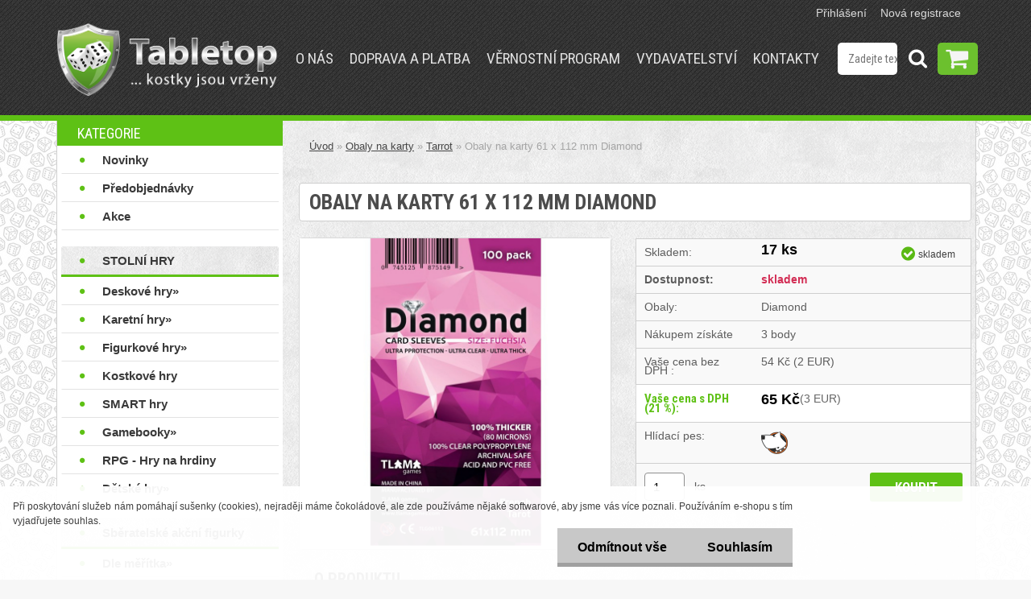

--- FILE ---
content_type: text/html; charset=utf-8
request_url: https://www.tabletop.cz/obaly-na-karty-61x112-mm-diamond
body_size: 26103
content:


        <!DOCTYPE html>
    <html xmlns:og="http://ogp.me/ns#" xmlns:fb="http://www.facebook.com/2008/fbml" lang="cs" class="tmpl__3rs10">
      <head>
          <script>
              window.cookie_preferences = getCookieSettings('cookie_preferences');
              window.cookie_statistics = getCookieSettings('cookie_statistics');
              window.cookie_marketing = getCookieSettings('cookie_marketing');

              function getCookieSettings(cookie_name) {
                  if (document.cookie.length > 0)
                  {
                      cookie_start = document.cookie.indexOf(cookie_name + "=");
                      if (cookie_start != -1)
                      {
                          cookie_start = cookie_start + cookie_name.length + 1;
                          cookie_end = document.cookie.indexOf(";", cookie_start);
                          if (cookie_end == -1)
                          {
                              cookie_end = document.cookie.length;
                          }
                          return unescape(document.cookie.substring(cookie_start, cookie_end));
                      }
                  }
                  return false;
              }
          </script>
                <title>Obaly na karty 61 x 112 mm Diamond | Tabletop.cz</title>
        <script type="text/javascript">var action_unavailable='action_unavailable';var id_language = 'cs';var id_country_code = 'CZ';var language_code = 'cs-CZ';var path_request = '/request.php';var type_request = 'POST';var cache_break = "2518"; var enable_console_debug = false; var enable_logging_errors = false;var administration_id_language = 'cs';var administration_id_country_code = 'CZ';</script>          <script type="text/javascript" src="//ajax.googleapis.com/ajax/libs/jquery/1.8.3/jquery.min.js"></script>
          <script type="text/javascript" src="//code.jquery.com/ui/1.12.1/jquery-ui.min.js" ></script>
                  <script src="/wa_script/js/jquery.hoverIntent.minified.js?_=2025-01-22-11-52" type="text/javascript"></script>
        <script type="text/javascript" src="/admin/jscripts/jquery.qtip.min.js?_=2025-01-22-11-52"></script>
                  <script src="/wa_script/js/jquery.selectBoxIt.min.js?_=2025-01-22-11-52" type="text/javascript"></script>
                  <script src="/wa_script/js/bs_overlay.js?_=2025-01-22-11-52" type="text/javascript"></script>
        <script src="/wa_script/js/bs_design.js?_=2025-01-22-11-52" type="text/javascript"></script>
        <script src="/admin/jscripts/wa_translation.js?_=2025-01-22-11-52" type="text/javascript"></script>
        <link rel="stylesheet" type="text/css" href="/css/jquery.selectBoxIt.wa_script.css?_=2025-01-22-11-52" media="screen, projection">
        <link rel="stylesheet" type="text/css" href="/css/jquery.qtip.lupa.css?_=2025-01-22-11-52">
        
                  <script type="text/javascript">
            if (window.addEventListener) {
              window.addEventListener("load", initLytebox, false);
            } else if (window.attachEvent) {
              window.attachEvent("onload", initLytebox);
            } else {
              window.onload = function() {
                initLytebox();
              }
            }
            function initLytebox() {
              myLytebox = new LyteBox();
            }
          </script>
          <script type="text/javascript">
      function init_products_hovers()
      {
        jQuery(".product").hoverIntent({
          over: function(){
            jQuery(this).find(".icons_width_hack").animate({width: "130px"}, 300, function(){});
          } ,
          out: function(){
            jQuery(this).find(".icons_width_hack").animate({width: "10px"}, 300, function(){});
          },
          interval: 40
        });
      }
      jQuery(document).ready(function(){

        jQuery(".param select, .sorting select").selectBoxIt();

        jQuery(".productFooter").click(function()
        {
          var $product_detail_link = jQuery(this).parent().find("a:first");

          if($product_detail_link.length && $product_detail_link.attr("href"))
          {
            window.location.href = $product_detail_link.attr("href");
          }
        });
        init_products_hovers();
        
        ebar_details_visibility = {};
        ebar_details_visibility["user"] = false;
        ebar_details_visibility["basket"] = false;

        ebar_details_timer = {};
        ebar_details_timer["user"] = setTimeout(function(){},100);
        ebar_details_timer["basket"] = setTimeout(function(){},100);

        function ebar_set_show($caller)
        {
          var $box_name = $($caller).attr("id").split("_")[0];

          ebar_details_visibility["user"] = false;
          ebar_details_visibility["basket"] = false;

          ebar_details_visibility[$box_name] = true;

          resolve_ebar_set_visibility("user");
          resolve_ebar_set_visibility("basket");
        }

        function ebar_set_hide($caller)
        {
          var $box_name = $($caller).attr("id").split("_")[0];

          ebar_details_visibility[$box_name] = false;

          clearTimeout(ebar_details_timer[$box_name]);
          ebar_details_timer[$box_name] = setTimeout(function(){resolve_ebar_set_visibility($box_name);},300);
        }

        function resolve_ebar_set_visibility($box_name)
        {
          if(   ebar_details_visibility[$box_name]
             && jQuery("#"+$box_name+"_detail").is(":hidden"))
          {
            jQuery("#"+$box_name+"_detail").slideDown(300);
          }
          else if(   !ebar_details_visibility[$box_name]
                  && jQuery("#"+$box_name+"_detail").not(":hidden"))
          {
            jQuery("#"+$box_name+"_detail").slideUp(0, function() {
              $(this).css({overflow: ""});
            });
          }
        }

        
        jQuery("#user_icon").hoverIntent({
          over: function(){
            ebar_set_show(this);
            jQuery("#ebar_right_content .img_cart, #basket_icon").qtip("hide");
          } ,
          out: function(){
            ebar_set_hide(this);
          },
          interval: 40
        });
        
        jQuery("#user_icon").click(function(e)
        {
          if(jQuery(e.target).attr("id") == "user_icon")
          {
            window.location.href = "https://www.tabletop.cz/tabletop/e-login/";
          }
        });

        jQuery("#basket_icon").click(function(e)
        {
          if(jQuery(e.target).attr("id") == "basket_icon")
          {
            window.location.href = "https://www.tabletop.cz/tabletop/e-basket/";
          }
        });
      BS.Basket.$default_top_basket = false;
      });
    </script>        <meta http-equiv="Content-language" content="cs">
        <meta http-equiv="Content-Type" content="text/html; charset=utf-8">
        <meta name="language" content="czech">
        <meta name="keywords" content="obaly na karty,ochrana,fólie">
        <meta name="description" content="Obaly na Vaše karty, které je ochrání proti poškození a budou stále jako nové. Silnější 80 mikronů.">
        <meta name="revisit-after" content="1 Days">
        <meta name="distribution" content="global">
        <meta name="expires" content="never">
                  <meta name="expires" content="never">
                    <link rel="previewimage" href="https://www.tabletop.cz/fotky59145/fotos/_vyr_1686obaly-na-karty-61x112-mm-diamond.jpg" />
                    <link rel="canonical" href="https://www.tabletop.cz/obaly-na-karty-61x112-mm-diamond?tab=description"/>
          <meta property="og:image" content="http://www.tabletop.cz/fotky59145/fotos/_vyr_1686obaly-na-karty-61x112-mm-diamond.jpg" />
<meta property="og:image:secure_url" content="https://www.tabletop.cz/fotky59145/fotos/_vyr_1686obaly-na-karty-61x112-mm-diamond.jpg" />
<meta property="og:image:type" content="image/jpeg" />
            <meta name="robots" content="index, follow">
                      <link href="//www.tabletop.cz/fotky59145/favicon.png" rel="icon" type="image/png">
          <link rel="shortcut icon" type="image/png" href="//www.tabletop.cz/fotky59145/favicon.png">
                  <link rel="stylesheet" type="text/css" href="/css/lang_dependent_css/lang_cs.css?_=2025-01-22-11-52" media="screen, projection">
                <link rel='stylesheet' type='text/css' href='/wa_script/js/styles.css?_=2025-01-22-11-52'>
        <script language='javascript' type='text/javascript' src='/wa_script/js/javascripts.js?_=2025-01-22-11-52'></script>
        <script language='javascript' type='text/javascript' src='/wa_script/js/check_tel.js?_=2025-01-22-11-52'></script>
          <script src="/assets/javascripts/buy_button.js?_=2025-01-22-11-52"></script>
            <script type="text/javascript" src="/wa_script/js/bs_user.js?_=2025-01-22-11-52"></script>
        <script type="text/javascript" src="/wa_script/js/bs_fce.js?_=2025-01-22-11-52"></script>
        <script type="text/javascript" src="/wa_script/js/bs_fixed_bar.js?_=2025-01-22-11-52"></script>
        <script type="text/javascript" src="/bohemiasoft/js/bs.js?_=2025-01-22-11-52"></script>
        <script src="/wa_script/js/jquery.number.min.js?_=2025-01-22-11-52" type="text/javascript"></script>
        <script type="text/javascript">
            BS.User.id = 59145;
            BS.User.domain = "tabletop";
            BS.User.is_responsive_layout = true;
            BS.User.max_search_query_length = 50;
            BS.User.max_autocomplete_words_count = 5;

            WA.Translation._autocompleter_ambiguous_query = ' Hledavý výraz je pro našeptávač příliš obecný. Zadejte prosím další znaky, slova nebo pokračujte odesláním formuláře pro vyhledávání.';
            WA.Translation._autocompleter_no_results_found = ' Nebyly nalezeny žádné produkty ani kategorie.';
            WA.Translation._error = " Chyba";
            WA.Translation._success = " Nastaveno";
            WA.Translation._warning = " Upozornění";
            WA.Translation._multiples_inc_notify = '<p class="multiples-warning"><strong>Tento produkt je možné objednat pouze v násobcích #inc#. </strong><br><small>Vámi zadaný počet kusů byl navýšen dle tohoto násobku.</small></p>';
            WA.Translation._shipping_change_selected = " Změnit...";
            WA.Translation._shipping_deliver_to_address = " Zásilka bude doručena na zvolenou adresu";

            BS.Design.template = {
              name: "3rs10",
              is_selected: function(name) {
                if(Array.isArray(name)) {
                  return name.indexOf(this.name) > -1;
                } else {
                  return name === this.name;
                }
              }
            };
            BS.Design.isLayout3 = true;
            BS.Design.templates = {
              TEMPLATE_ARGON: "argon",TEMPLATE_NEON: "neon",TEMPLATE_CARBON: "carbon",TEMPLATE_XENON: "xenon",TEMPLATE_AURUM: "aurum",TEMPLATE_CUPRUM: "cuprum",TEMPLATE_ERBIUM: "erbium",TEMPLATE_CADMIUM: "cadmium",TEMPLATE_BARIUM: "barium",TEMPLATE_CHROMIUM: "chromium",TEMPLATE_SILICIUM: "silicium",TEMPLATE_IRIDIUM: "iridium",TEMPLATE_INDIUM: "indium",TEMPLATE_OXYGEN: "oxygen",TEMPLATE_HELIUM: "helium",TEMPLATE_FLUOR: "fluor",TEMPLATE_FERRUM: "ferrum",TEMPLATE_TERBIUM: "terbium",TEMPLATE_URANIUM: "uranium",TEMPLATE_ZINCUM: "zincum",TEMPLATE_CERIUM: "cerium",TEMPLATE_KRYPTON: "krypton",TEMPLATE_THORIUM: "thorium",TEMPLATE_ETHERUM: "etherum",TEMPLATE_KRYPTONIT: "kryptonit",TEMPLATE_TITANIUM: "titanium",TEMPLATE_PLATINUM: "platinum"            };
        </script>
        <link href='//fonts.googleapis.com/css?family=Roboto+Condensed:400,300,700&subset=latin,latin-ext' rel='stylesheet' type='text/css'>
          <script src="/js/progress_button/modernizr.custom.js"></script>
                      <link rel="stylesheet" type="text/css" href="/bower_components/owl.carousel/dist/assets/owl.carousel.min.css" />
            <link rel="stylesheet" type="text/css" href="/bower_components/owl.carousel/dist/assets/owl.theme.default.min.css" />
            <script src="/bower_components/owl.carousel/dist/owl.carousel.min.js"></script>
                    <link rel="stylesheet" type="text/css" href="//static.bohemiasoft.com/jave/style.css?_=2025-01-22-11-52" media="screen">
                    <link rel="stylesheet" type="text/css" href="/css/font-awesome.4.7.0.min.css" media="screen">
          <link rel="stylesheet" type="text/css" href="/sablony/nove/3rs10/3rs10green/css/product_var3.css?_=2025-01-22-11-52" media="screen">
                    <link rel="stylesheet"
                type="text/css"
                id="tpl-editor-stylesheet"
                href="/sablony/nove/3rs10/3rs10green/css/colors.css?_=2025-01-22-11-52"
                media="screen">

          <meta name="viewport" content="width=device-width, initial-scale=1.0">
          <link rel="stylesheet" 
                   type="text/css" 
                   href="https://static.bohemiasoft.com/custom-css/argon.css?_1764923345" 
                   media="screen"><link rel="stylesheet" type="text/css" href="/css/steps_order.css?_=2025-01-22-11-52" media="screen"><style type="text/css">
               <!--#site_logo{
                  width: 275px;
                  height: 100px;
                  background-image: url('/fotky59145/design_setup/images/logo_TableTop-logo6---NOVE2.png?cache_time=1669136735');
                  background-repeat: no-repeat;
                  
                }html body .myheader { 
          background-image: url('/fotky59145/design_setup/images/custom_image_centerpage.png?cache_time=1669136735');
          border: black;
          background-repeat: repeat;
          background-position: 50% 50%;
          background-color: #3b3b3b;
        }#page_background{
                  background-image: url('/fotky59145/design_setup/images/custom_image_aroundpage.png?cache_time=1669136735');
                  background-repeat: repeat;
                  background-position: 0% 0%;
                  background-color: #e0e0e0;
                }.bgLupa{
                  padding: 0;
                  border: none;
                }
      /***font nadpisu***/
      #left-box .title_left_eshop {
          color: #fff!important;
      }
      /***pozadi nadpisu***/
      #left-box .title_left_eshop {
          background-color: #5ec115!important;
      }
      /***font kategorie***/
      body #page .leftmenu2 ul li a {
                  color: #242424!important;
      }
      body #page .leftmenu ul li a {
                  color: #242424!important;
      }
      /***font kategorie - hover, active***/
      body #page .leftmenu2 ul li a:hover, body #page .leftmenu2 ul li.leftmenuAct a {
                  color:#5ec115 !important;
      }
      body #page .leftmenu ul li a:hover, body #page .leftmenu ul li.leftmenuAct a {
                  color:#5ec115 !important;
      }
      /***before kategorie***/
      #left-box li a::before {
                  color: #5ec115!important; 
        } 
      /***font podkategorie***/
      body #page .leftmenu2 ul ul li a {
                  color:#a8a8a8!important;
        }
      body #page .leftmenu ul ul li a, body #page .leftmenu ul li.leftmenuAct ul li a {
            color:#a8a8a8!important;
            border-color:#a8a8a8!important;
        }
      /***font podkategorie - hover, active***/
      body #page .leftmenu2 ul ul li a:hover, body #page .leftmenu2 ul ul li.leftmenu2Act a{
                  color: #5ec115 !important;
        }
      body #page .leftmenu ul ul li a:hover, body #page .leftmenu ul li.leftmenuAct ul li a:hover{
            color: #5ec115 !important;
        }
      /***before podkategorie***/
      html #left-box .leftmenu2 ul ul a::before{
                  color: #5ec115!important; 
        }
      html #left-box .leftmenu ul ul a::before{
                  color: #5ec115!important; 
      }
      /***before podkategorie - hover, active***/
      html #left-box .leftmenu2 ul ul li:hover a::before, html #left-box .leftmenu2 ul ul li.leftmenu2Act a::before{
                  color: #5ec115 !important; 
        }
      html #left-box .leftmenu ul ul li:hover a::before, html #left-box .leftmenu ul ul li.leftmenuAct a::before{
                  color: #5ec115 !important; 
        } /***font oddelovace***/
      body #page .leftmenu2 ul li.leftmenuCat, body #page .leftmenu2 ul li.leftmenuCat:hover {
                  color: #fff!important;
        }
      body #page .leftmenu ul li.leftmenuCat, body #page .leftmenu ul li.leftmenuCat:hover {
                  color: #fff!important;
        }/***pozadi oddelovace***/
      body #page .leftmenu2 ul li.leftmenuCat, body #page .leftmenu2 ul li.leftmenuCat:hover {
                  background-color:#fff!important;
        }
      body #page .leftmenu ul li.leftmenuCat, body #page .leftmenu ul li.leftmenuCat:hover {
                  background-color:#fff!important;
        }

 :root { 
 }
-->
                </style>          <link rel="stylesheet" type="text/css" href="/fotky59145/design_setup/css/user_defined.css?_=1766239296" media="screen, projection">
                    <script type="text/javascript" src="/admin/jscripts/wa_dialogs.js?_=2025-01-22-11-52"></script>
            <script>
      $(document).ready(function() {
        if (getCookie('show_cookie_message' + '_59145_cz') != 'no') {
          if($('#cookies-agreement').attr('data-location') === '0')
          {
            $('.cookies-wrapper').css("top", "0px");
          }
          else
          {
            $('.cookies-wrapper').css("bottom", "0px");
          }
          $('.cookies-wrapper').show();
        }

        $('#cookies-notify__close').click(function() {
          setCookie('show_cookie_message' + '_59145_cz', 'no');
          $('#cookies-agreement').slideUp();
          $("#masterpage").attr("style", "");
          setCookie('cookie_preferences', 'true');
          setCookie('cookie_statistics', 'true');
          setCookie('cookie_marketing', 'true');
          window.cookie_preferences = true;
          window.cookie_statistics = true;
          window.cookie_marketing = true;
          if(typeof gtag === 'function') {
              gtag('consent', 'update', {
                  'ad_storage': 'granted',
                  'analytics_storage': 'granted',
                  'ad_user_data': 'granted',
                  'ad_personalization': 'granted'
              });
          }
         return false;
        });

        $("#cookies-notify__disagree").click(function(){
            save_preferences();
        });

        $('#cookies-notify__preferences-button-close').click(function(){
            var cookies_notify_preferences = $("#cookies-notify-checkbox__preferences").is(':checked');
            var cookies_notify_statistics = $("#cookies-notify-checkbox__statistics").is(':checked');
            var cookies_notify_marketing = $("#cookies-notify-checkbox__marketing").is(':checked');
            save_preferences(cookies_notify_preferences, cookies_notify_statistics, cookies_notify_marketing);
        });

        function save_preferences(preferences = false, statistics = false, marketing = false)
        {
            setCookie('show_cookie_message' + '_59145_cz', 'no');
            $('#cookies-agreement').slideUp();
            $("#masterpage").attr("style", "");
            setCookie('cookie_preferences', preferences);
            setCookie('cookie_statistics', statistics);
            setCookie('cookie_marketing', marketing);
            window.cookie_preferences = preferences;
            window.cookie_statistics = statistics;
            window.cookie_marketing = marketing;
            if(marketing && typeof gtag === 'function')
            {
                gtag('consent', 'update', {
                    'ad_storage': 'granted'
                });
            }
            if(statistics && typeof gtag === 'function')
            {
                gtag('consent', 'update', {
                    'analytics_storage': 'granted',
                    'ad_user_data': 'granted',
                    'ad_personalization': 'granted',
                });
            }
            if(marketing === false && BS && BS.seznamIdentity) {
                BS.seznamIdentity.clearIdentity();
            }
        }

        /**
         * @param {String} cookie_name
         * @returns {String}
         */
        function getCookie(cookie_name) {
          if (document.cookie.length > 0)
          {
            cookie_start = document.cookie.indexOf(cookie_name + "=");
            if (cookie_start != -1)
            {
              cookie_start = cookie_start + cookie_name.length + 1;
              cookie_end = document.cookie.indexOf(";", cookie_start);
              if (cookie_end == -1)
              {
                cookie_end = document.cookie.length;
              }
              return unescape(document.cookie.substring(cookie_start, cookie_end));
            }
          }
          return "";
        }
        
        /**
         * @param {String} cookie_name
         * @param {String} value
         */
        function setCookie(cookie_name, value) {
          var time = new Date();
          time.setTime(time.getTime() + 365*24*60*60*1000); // + 1 rok
          var expires = "expires="+time.toUTCString();
          document.cookie = cookie_name + "=" + escape(value) + "; " + expires + "; path=/";
        }
      });
    </script>
    <script async src="https://www.googletagmanager.com/gtag/js?id=G-LSMKT1F5HH"></script><script>
window.dataLayer = window.dataLayer || [];
function gtag(){dataLayer.push(arguments);}
gtag('js', new Date());
gtag('config', 'G-LSMKT1F5HH', { debug_mode: true });
</script>        <script type="text/javascript" src="/wa_script/js/search_autocompleter.js?_=2025-01-22-11-52"></script>
                <link rel="stylesheet" type="text/css" href="/assets/vendor/magnific-popup/magnific-popup.css" />
      <script src="/assets/vendor/magnific-popup/jquery.magnific-popup.js"></script>
      <script type="text/javascript">
        BS.env = {
          decPoint: ",",
          basketFloatEnabled: false        };
      </script>
      <script type="text/javascript" src="/node_modules/select2/dist/js/select2.min.js"></script>
      <script type="text/javascript" src="/node_modules/maximize-select2-height/maximize-select2-height.min.js"></script>
      <script type="text/javascript">
        (function() {
          $.fn.select2.defaults.set("language", {
            noResults: function() {return " Nenalezeny žádné položky"},
            inputTooShort: function(o) {
              var n = o.minimum - o.input.length;
              return " Prosím zadejte #N# nebo více znaků.".replace("#N#", n);
            }
          });
          $.fn.select2.defaults.set("width", "100%")
        })();

      </script>
      <link type="text/css" rel="stylesheet" href="/node_modules/select2/dist/css/select2.min.css" />
      <script type="text/javascript" src="/wa_script/js/countdown_timer.js?_=2025-01-22-11-52"></script>
      <script type="text/javascript" src="/wa_script/js/app.js?_=2025-01-22-11-52"></script>
      <script type="text/javascript" src="/node_modules/jquery-validation/dist/jquery.validate.min.js"></script>

      
          </head>
          <script type="text/javascript">
        var fb_pixel = 'active';
      </script>
      <script type="text/javascript" src="/wa_script/js/fb_pixel_func.js"></script>
        <body class="lang-cs layout3 not-home page-product-detail page-product-1686 basket-empty slider_available template-slider-custom vat-payer-y alternative-currency-y" >
        <a name="topweb"></a>
            <div id="cookies-agreement" class="cookies-wrapper" data-location="1"
         >
      <div class="cookies-notify-background"></div>
      <div class="cookies-notify" style="display:block!important;">
        <div class="cookies-notify__bar">
          <div class="cookies-notify__bar1">
            <div class="cookies-notify__text"
                                 >
                Při poskytování služeb nám pomáhají sušenky (cookies), nejraději máme čokoládové, ale zde používáme nějaké softwarové, aby jsme vás více poznali. Používáním e-shopu s tím vyjadřujete souhlas.            </div>
            <div class="cookies-notify__button">
                <a href="#" id="cookies-notify__disagree" class="secondary-btn"
                   style="color: #000000;
                           background-color: #c8c8c8;
                           opacity: 1"
                >Odmítnout vše</a>
              <a href="#" id="cookies-notify__close"
                 style="color: #000000;
                        background-color: #c8c8c8;
                        opacity: 1"
                >Souhlasím</a>
            </div>
          </div>
                        <div class="cookies-notify__detail_box hidden"
                             >
                <div id="cookies-nofify__close_detail"> Zavřít</div>
                <div>
                    <br />
                    <b> Co jsou cookies?</b><br />
                    <span> Cookies jsou krátké textové informace, které jsou uloženy ve Vašem prohlížeči. Tyto informace běžně používají všechny webové stránky a jejich procházením dochází k ukládání cookies. Pomocí partnerských skriptů, které mohou stránky používat (například Google analytics</span><br /><br />
                    <b> Jak lze nastavit práci webu s cookies?</b><br />
                    <span> Přestože doporučujeme povolit používání všech typů cookies, práci webu s nimi můžete nastavit dle vlastních preferencí pomocí checkboxů zobrazených níže. Po odsouhlasení nastavení práce s cookies můžete změnit své rozhodnutí smazáním či editací cookies přímo v nastavení Vašeho prohlížeče. Podrobnější informace k promazání cookies najdete v nápovědě Vašeho prohlížeče.</span>
                </div>
                <div class="cookies-notify__checkboxes"
                                    >
                    <div class="checkbox-custom checkbox-default cookies-notify__checkbox">
                        <input type="checkbox" id="cookies-notify-checkbox__functional" checked disabled />
                        <label for="cookies-notify-checkbox__functional" class="cookies-notify__checkbox_label"> Nutné</label>
                    </div>
                    <div class="checkbox-custom checkbox-default cookies-notify__checkbox">
                        <input type="checkbox" id="cookies-notify-checkbox__preferences" checked />
                        <label for="cookies-notify-checkbox__preferences" class="cookies-notify__checkbox_label"> Preferenční</label>
                    </div>
                    <div class="checkbox-custom checkbox-default cookies-notify__checkbox">
                        <input type="checkbox" id="cookies-notify-checkbox__statistics" checked />
                        <label for="cookies-notify-checkbox__statistics" class="cookies-notify__checkbox_label"> Statistické</label>
                    </div>
                    <div class="checkbox-custom checkbox-default cookies-notify__checkbox">
                        <input type="checkbox" id="cookies-notify-checkbox__marketing" checked />
                        <label for="cookies-notify-checkbox__marketing" class="cookies-notify__checkbox_label"> Marketingové</label>
                    </div>
                </div>
                <div id="cookies-notify__cookie_types">
                    <div class="cookies-notify__cookie_type cookie-active" data-type="functional">
                         Nutné (13)
                    </div>
                    <div class="cookies-notify__cookie_type" data-type="preferences">
                         Preferenční (1)
                    </div>
                    <div class="cookies-notify__cookie_type" data-type="statistics">
                         Statistické (15)
                    </div>
                    <div class="cookies-notify__cookie_type" data-type="marketing">
                         Marketingové (15)
                    </div>
                    <div class="cookies-notify__cookie_type" data-type="unclassified">
                         Neklasifikované (7)
                    </div>
                </div>
                <div id="cookies-notify__cookie_detail">
                    <div class="cookie-notify__cookie_description">
                        <span id="cookie-notify__description_functional" class="cookie_description_active"> Tyto informace jsou nezbytné ke správnému chodu webové stránky jako například vkládání zboží do košíku, uložení vyplněných údajů nebo přihlášení do zákaznické sekce.</span>
                        <span id="cookie-notify__description_preferences" class="hidden"> Tyto cookies umožní přizpůsobit chování nebo vzhled stránky dle Vašich potřeb, například volba jazyka.</span>
                        <span id="cookie-notify__description_statistics" class="hidden"> Díky těmto cookies mohou majitelé i developeři webu více porozumět chování uživatelů a vyvijet stránku tak, aby byla co nejvíce prozákaznická. Tedy abyste co nejrychleji našli hledané zboží nebo co nejsnáze dokončili jeho nákup.</span>
                        <span id="cookie-notify__description_marketing" class="hidden"> Tyto informace umožní personalizovat zobrazení nabídek přímo pro Vás díky historické zkušenosti procházení dřívějších stránek a nabídek.</span>
                        <span id="cookie-notify__description_unclassified" class="hidden"> Tyto cookies prozatím nebyly roztříděny do vlastní kategorie.</span>
                    </div>
                    <style>
                        #cookies-notify__cookie_detail_table td
                        {
                            color: #ffffff                        }
                    </style>
                    <table class="table" id="cookies-notify__cookie_detail_table">
                        <thead>
                            <tr>
                                <th> Jméno</th>
                                <th> Účel</th>
                                <th> Vypršení</th>
                            </tr>
                        </thead>
                        <tbody>
                                                    <tr>
                                <td>show_cookie_message</td>
                                <td>Ukládá informaci o potřebě zobrazení cookie lišty</td>
                                <td>1 rok</td>
                            </tr>
                                                        <tr>
                                <td>__zlcmid</td>
                                <td>Tento soubor cookie se používá k uložení identity návštěvníka během návštěv a preference návštěvníka deaktivovat naši funkci živého chatu. </td>
                                <td>1 rok</td>
                            </tr>
                                                        <tr>
                                <td>__cfruid</td>
                                <td>Tento soubor cookie je součástí služeb poskytovaných společností Cloudflare – včetně vyrovnávání zátěže, doručování obsahu webových stránek a poskytování připojení DNS pro provozovatele webových stránek. </td>
                                <td>relace</td>
                            </tr>
                                                        <tr>
                                <td>_auth</td>
                                <td>Zajišťuje bezpečnost procházení návštěvníků tím, že zabraňuje padělání požadavků mezi stránkami. Tento soubor cookie je nezbytný pro bezpečnost webu a návštěvníka. </td>
                                <td>1 rok</td>
                            </tr>
                                                        <tr>
                                <td>csrftoken</td>
                                <td>Pomáhá předcházet útokům Cross-Site Request Forgery (CSRF). 
</td>
                                <td>1 rok</td>
                            </tr>
                                                        <tr>
                                <td>PHPSESSID</td>
                                <td>Zachovává stav uživatelské relace napříč požadavky na stránky. </td>
                                <td>relace</td>
                            </tr>
                                                        <tr>
                                <td>rc::a</td>
                                <td>Tento soubor cookie se používá k rozlišení mezi lidmi a roboty. To je výhodné pro web, aby
vytvářet platné zprávy o používání jejich webových stránek. </td>
                                <td>persistentní</td>
                            </tr>
                                                        <tr>
                                <td>rc::c</td>
                                <td>Tento soubor cookie se používá k rozlišení mezi lidmi a roboty. </td>
                                <td>relace</td>
                            </tr>
                                                        <tr>
                                <td>AWSALBCORS</td>
                                <td>Registruje, který server-cluster obsluhuje návštěvníka. To se používá v kontextu s vyrovnáváním zátěže, aby se optimalizovala uživatelská zkušenost. </td>
                                <td>6 dnů</td>
                            </tr>
                                                        <tr>
                                <td>18plus_allow_access#</td>
                                <td>Ukládá informaci o odsouhlasení okna 18+ pro web.</td>
                                <td>neznámý</td>
                            </tr>
                                                        <tr>
                                <td>18plus_cat#</td>
                                <td>Ukládá informaci o odsouhlasení okna 18+ pro kategorii.</td>
                                <td>neznámý</td>
                            </tr>
                                                        <tr>
                                <td>bs_slide_menu</td>
                                <td></td>
                                <td>neznámý</td>
                            </tr>
                                                        <tr>
                                <td>left_menu</td>
                                <td>Ukládá informaci o způsobu zobrazení levého menu.</td>
                                <td>neznámý</td>
                            </tr>
                                                    </tbody>
                    </table>
                    <div class="cookies-notify__button">
                        <a href="#" id="cookies-notify__preferences-button-close"
                           style="color: #000000;
                                background-color: #c8c8c8;
                                opacity: 1">
                            Uložit nastavení                        </a>
                    </div>
                </div>
            </div>
                    </div>
      </div>
    </div>
    
  <div id="responsive_layout_large"></div><div id="page">    <script type="text/javascript">
      var responsive_articlemenu_name = ' Menu';
      var responsive_eshopmenu_name = ' E-shop';
    </script>
        <link rel="stylesheet" type="text/css" href="/css/masterslider.css?_=2025-01-22-11-52" media="screen, projection">
    <script type="text/javascript" src="/js/masterslider.min.js"></script>
    <div class="myheader">
                <div class="navigate_bar">
            <div class="logo-wrapper">
            <a id="site_logo" href="//www.tabletop.cz" class="mylogo" aria-label="Logo"></a>
    </div>
                        <!--[if IE 6]>
    <style>
    #main-menu ul ul{visibility:visible;}
    </style>
    <![endif]-->

    
    <div id="topmenu"><!-- TOPMENU -->
            <div id="main-menu" class="">
                 <ul>
            <li class="eshop-menu-home">
              <a href="//www.tabletop.cz" class="top_parent_act" aria-label="Homepage">
                              </a>
            </li>
          </ul>
          
<ul><li class="eshop-menu-1 eshop-menu-order-1 eshop-menu-odd"><a href="/O-nas"  class="top_parent">O nás</a>
</li></ul>
<ul><li class="eshop-menu-4 eshop-menu-order-2 eshop-menu-even"><a href="/Doprava-a-platba"  class="top_parent">Doprava a platba</a>
</li></ul>
<ul><li class="eshop-menu-3 eshop-menu-order-3 eshop-menu-odd"><a href="/Vernostni-program"  class="top_parent">Věrnostní program</a>
</li></ul>
<ul><li class="eshop-menu-5 eshop-menu-order-4 eshop-menu-even"><a target="_new" href="http://www.ttgames.cz/"  class="top_parent">Vydavatelství</a>
</li></ul>
<ul><li class="eshop-menu-2 eshop-menu-order-5 eshop-menu-odd"><a href="/nase-kontakty"  class="top_parent">Kontakty</a>
</li></ul>      </div>
    </div><!-- END TOPMENU -->
        <div id="search">
      <form name="search" id="searchForm" action="/search-engine.htm" method="GET" enctype="multipart/form-data">
        <label for="q" class="title_left2"> Hľadanie</label>
        <p>
          <input name="slovo" type="text" class="inputBox" id="q" placeholder=" Zadejte text vyhledávání" maxlength="50">
          
          <input type="hidden" id="source_service" value="www.webareal.cz">
        </p>
        <div class="wrapper_search_submit">
          <input type="submit" class="search_submit" aria-label="search" name="search_submit" value="">
        </div>
        <div id="search_setup_area">
          <input id="hledatjak2" checked="checked" type="radio" name="hledatjak" value="2">
          <label for="hledatjak2">Hledat ve zboží</label>
          <br />
          <input id="hledatjak1"  type="radio" name="hledatjak" value="1">
          <label for="hledatjak1">Hledat v článcích</label>
                    <script type="text/javascript">
            function resolve_search_mode_visibility()
            {
              if (jQuery('form[name=search] input').is(':focus'))
              {
                if (jQuery('#search_setup_area').is(':hidden'))
                {
                  jQuery('#search_setup_area').slideDown(400);
                }
              }
              else
              {
                if (jQuery('#search_setup_area').not(':hidden'))
                {
                  jQuery('#search_setup_area').slideUp(400);
                }
              }
            }

            $('form[name=search] input').click(function() {
              this.focus();
            });

            jQuery('form[name=search] input')
                .focus(function() {
                  resolve_search_mode_visibility();
                })
                .blur(function() {
                  setTimeout(function() {
                    resolve_search_mode_visibility();
                  }, 1000);
                });

          </script>
                  </div>
      </form>
    </div>
          </div>
          </div>
    <div id="page_background">      <div class="hack-box"><!-- HACK MIN WIDTH FOR IE 5, 5.5, 6  -->
                  <div id="masterpage" style="margin-bottom:95px;"><!-- MASTER PAGE -->
              <div id="header">          </div><!-- END HEADER -->
          
  <div id="ebar" class="" >        <div id="ebar_set">
                <div id="user_icon">

                            <div id="user_detail">
                    <div id="user_arrow_tag"></div>
                    <div id="user_content_tag">
                        <div id="user_content_tag_bg">
                            <a href="/tabletop/e-login/"
                               class="elink user_login_text"
                               >
                               Přihlášení                            </a>
                            <a href="/tabletop/e-register/"
                               class="elink user-logout user_register_text"
                               >
                               Nová registrace                            </a>
                        </div>
                    </div>
                </div>
            
        </div>
        
                <div id="basket_icon" >
            <div id="basket_detail">
                <div id="basket_arrow_tag"></div>
                <div id="basket_content_tag">
                    <a id="quantity_tag" href="/tabletop/e-basket" rel="nofollow" class="elink"><span class="quantity_count">0</span></a>
                                    </div>
            </div>
        </div>
                <a id="basket_tag"
           href="tabletop/e-basket"
           rel="nofollow"
           class="elink">
            <span id="basket_tag_left">&nbsp;</span>
            <span id="basket_tag_right">
                0 ks            </span>
        </a>
                </div></div>          <div id="aroundpage"><!-- AROUND PAGE -->
            
      <!-- LEFT BOX -->
      <div id="left-box">
              <div class="menu-typ-2" id="left_eshop">
                <p class="title_left_eshop">KATEGORIE</p>
          
        <div id="inleft_eshop">
          <div class="leftmenu">
                <ul class="root-eshop-menu">
              <li class="leftmenuDef category-menu-9 category-menu-order-1 category-menu-odd">
          <a href="/Novinky">Novinky</a>        </li>

                <li class="leftmenuDef category-menu-10 category-menu-order-2 category-menu-even">
          <a href="/Predobjednavky">Předobjednávky</a>        </li>

                <li class="leftmenuDef category-menu-12 category-menu-order-3 category-menu-odd">
          <a href="/Akce-slevy">Akce</a>        </li>

                <li class="leftmenuDef category-menu-1 category-menu-order-4 category-menu-even">
          <a href="/Stolni-hry">STOLNÍ HRY</a>        </li>

                <li class="sub leftmenuDef category-menu-2 category-menu-order-5 category-menu-odd">
          <a href="/Deskove-hry">Deskové hry&#187;      <!--[if IE 7]><!--></a><!--<![endif]-->
      <!--[if lte IE 6]><table><tr><td><![endif]-->
          <ul class="eshop-submenu level-2">
              <li class="leftmenuDef category-submenu-87 masonry_item">
          <a href="/Deskove-hry-vlacky-a-zavodni">Vláčky a závodní</a>        </li>

                <li class="leftmenuDef category-submenu-29 masonry_item">
          <a href="/Deskove-hry-party-hry">Párty hry</a>        </li>

                <li class="leftmenuDef category-submenu-85 masonry_item">
          <a href="/Deskove-hry-unikove-hry">Únikové hry</a>        </li>

                <li class="leftmenuDef category-submenu-90 masonry_item">
          <a href="/Deskove-hry-valecne-hry">Válečné hry</a>        </li>

                <li class="leftmenuDef category-submenu-17 masonry_item">
          <a href="/Deskove-hry-fantasy">Fantasy</a>        </li>

                <li class="leftmenuDef category-submenu-23 masonry_item">
          <a href="/Deskove-hry-historie">Historie</a>        </li>

                <li class="leftmenuDef category-submenu-21 masonry_item">
          <a href="/Deskove-hry-sci-fi">Sci-fi</a>        </li>

                <li class="leftmenuDef category-submenu-19 masonry_item">
          <a href="/Deskove-hry-soucasnost">Současnost</a>        </li>

            </ul>
      <style>
        #left-box .remove_point a::before
        {
          display: none;
        }
      </style>
          <!--[if lte IE 6]></td></tr></table></a><![endif]-->
      </a>        </li>

                <li class="sub leftmenuDef category-menu-3 category-menu-order-6 category-menu-even">
          <a href="/Karetni-hry">Karetní hry&#187;      <!--[if IE 7]><!--></a><!--<![endif]-->
      <!--[if lte IE 6]><table><tr><td><![endif]-->
          <ul class="eshop-submenu level-2">
              <li class="leftmenuDef category-submenu-18 masonry_item">
          <a href="/Karetni-hry-rodinne-hry">Rodinné</a>        </li>

                <li class="leftmenuDef category-submenu-15 masonry_item">
          <a href="/Karetni-hry-postrehove-hry">Postřehové a vědomostní</a>        </li>

                <li class="leftmenuDef category-submenu-25 masonry_item">
          <a href="/Karetni-hry-detske-hry">Dětské</a>        </li>

                <li class="leftmenuDef category-submenu-16 masonry_item">
          <a href="/Karetni-hry-party-hry">Párty a zábava</a>        </li>

                <li class="leftmenuDef category-submenu-92 masonry_item">
          <a href="/Karetni-hry-duelovky">Duelovky</a>        </li>

                <li class="leftmenuDef category-submenu-20 masonry_item">
          <a href="/Karetni-hry-karetni-lcg">Karetní LCG</a>        </li>

                <li class="leftmenuDef category-submenu-89 masonry_item">
          <a href="/Karetni-hry-sberatelske-tcg">Sběratelské TCG</a>        </li>

            </ul>
      <style>
        #left-box .remove_point a::before
        {
          display: none;
        }
      </style>
          <!--[if lte IE 6]></td></tr></table></a><![endif]-->
      </a>        </li>

                <li class="sub leftmenuDef category-menu-4 category-menu-order-7 category-menu-odd">
          <a href="/Figurkove-hry">Figurkové hry&#187;      <!--[if IE 7]><!--></a><!--<![endif]-->
      <!--[if lte IE 6]><table><tr><td><![endif]-->
          <ul class="eshop-submenu level-2">
              <li class="leftmenuDef category-submenu-26 masonry_item">
          <a href="/Historie-c4_26_2.htm">Historie</a>        </li>

                <li class="leftmenuDef category-submenu-24 masonry_item">
          <a href="/Figurkove-hry-fantasy">Fantasy</a>        </li>

                <li class="leftmenuDef category-submenu-22 masonry_item">
          <a href="/Figurkove-hry-sci-fi">Sci-fi</a>        </li>

                <li class="leftmenuDef category-submenu-86 masonry_item">
          <a href="/Figurkove-hry-soucasnost">Současnost</a>        </li>

            </ul>
      <style>
        #left-box .remove_point a::before
        {
          display: none;
        }
      </style>
          <!--[if lte IE 6]></td></tr></table></a><![endif]-->
      </a>        </li>

                <li class="leftmenuDef category-menu-6 category-menu-order-8 category-menu-even">
          <a href="/Kostkove-hry">Kostkové hry</a>        </li>

                <li class="leftmenuDef category-menu-33 category-menu-order-9 category-menu-odd">
          <a href="/SMART-hry">SMART hry</a>        </li>

                <li class="sub leftmenuDef category-menu-24 category-menu-order-10 category-menu-even">
          <a href="/Gamebooky">Gamebooky&#187;      <!--[if IE 7]><!--></a><!--<![endif]-->
      <!--[if lte IE 6]><table><tr><td><![endif]-->
          <ul class="eshop-submenu level-2">
              <li class="leftmenuDef category-submenu-102 masonry_item">
          <a href="/Fighting-Fantasy-c24_102_2.htm">Fighting Fantasy</a>        </li>

                <li class="leftmenuDef category-submenu-103 masonry_item">
          <a href="/Lone-Wolf-c24_103_2.htm">Lone Wolf</a>        </li>

                <li class="leftmenuDef category-submenu-104 masonry_item">
          <a href="/Serie-Draci-Hlidka-c24_104_2.htm">Série Dračí Hlídka</a>        </li>

                <li class="leftmenuDef category-submenu-105 masonry_item">
          <a href="/Rex-hry-c24_105_2.htm">Rex hry</a>        </li>

            </ul>
      <style>
        #left-box .remove_point a::before
        {
          display: none;
        }
      </style>
          <!--[if lte IE 6]></td></tr></table></a><![endif]-->
      </a>        </li>

                <li class="leftmenuDef category-menu-34 category-menu-order-11 category-menu-odd">
          <a href="/RPG-Hry-na-hrdiny-c34_0_1.htm">RPG - Hry na hrdiny</a>        </li>

                <li class="sub leftmenuDef category-menu-19 category-menu-order-12 category-menu-even">
          <a href="/Detske-hry">Dětské hry&#187;      <!--[if IE 7]><!--></a><!--<![endif]-->
      <!--[if lte IE 6]><table><tr><td><![endif]-->
          <ul class="eshop-submenu level-2">
              <li class="leftmenuDef category-submenu-27 masonry_item">
          <a href="/3-az-6-let">3 až 6 let</a>        </li>

                <li class="leftmenuDef category-submenu-28 masonry_item">
          <a href="/7-az-12-let">7 až 12 let</a>        </li>

            </ul>
      <style>
        #left-box .remove_point a::before
        {
          display: none;
        }
      </style>
          <!--[if lte IE 6]></td></tr></table></a><![endif]-->
      </a>        </li>

                <li class="leftmenuDef category-menu-35 category-menu-order-13 category-menu-odd">
          <a href="/Sberatelske-akcni-figurky">Sběratelské akční figurky</a>        </li>

                <li class="sub leftmenuDef category-menu-36 category-menu-order-14 category-menu-even">
          <a href="/Sberatelske-akcni-figurky-Dle-meritka">Dle měřítka&#187;      <!--[if IE 7]><!--></a><!--<![endif]-->
      <!--[if lte IE 6]><table><tr><td><![endif]-->
          <ul class="eshop-submenu level-2">
              <li class="leftmenuDef category-submenu-119 masonry_item">
          <a href="/Sberatelske-akcni-figurky-Dle-meritka-meritko1-10">Měřítko 1/10</a>        </li>

            </ul>
      <style>
        #left-box .remove_point a::before
        {
          display: none;
        }
      </style>
          <!--[if lte IE 6]></td></tr></table></a><![endif]-->
      </a>        </li>

                <li class="sub leftmenuDef category-menu-37 category-menu-order-15 category-menu-odd">
          <a href="/Sberatelske-akcni-figurky-Dle-znacky">Dle značky&#187;      <!--[if IE 7]><!--></a><!--<![endif]-->
      <!--[if lte IE 6]><table><tr><td><![endif]-->
          <ul class="eshop-submenu level-2">
              <li class="leftmenuDef category-submenu-120 masonry_item">
          <a href="/https/www-tabletop-cz/Sberatelske-akcni-figurky-Dle-znacky-Iron-Studios">Iron Studios</a>        </li>

            </ul>
      <style>
        #left-box .remove_point a::before
        {
          display: none;
        }
      </style>
          <!--[if lte IE 6]></td></tr></table></a><![endif]-->
      </a>        </li>

                <li class="sub leftmenuDef category-menu-38 category-menu-order-16 category-menu-even">
          <a href="/Sberatelske-akcni-figurky-Dle-tematu">Dle tématu&#187;      <!--[if IE 7]><!--></a><!--<![endif]-->
      <!--[if lte IE 6]><table><tr><td><![endif]-->
          <ul class="eshop-submenu level-2">
              <li class="leftmenuDef category-submenu-121 masonry_item">
          <a href="/Sberatelske-akcni-figurky-Dle-tematu-Avatar">Avatar</a>        </li>

                <li class="leftmenuDef category-submenu-122 masonry_item">
          <a href="/Sberatelske-akcni-figurky-Dle-tematu-Lord-of-the-rings-Pan-prstenu">Pán prstenů</a>        </li>

                <li class="leftmenuDef category-submenu-123 masonry_item">
          <a href="/Sberatelske-akcni-figurky-Dle-tematu-Mortal-Kombat">Mortal Kombat</a>        </li>

                <li class="leftmenuDef category-submenu-124 masonry_item">
          <a href="/Sberatelske-akcni-figurky-Dle-tematu-Star-Wars">Star Wars</a>        </li>

                <li class="leftmenuDef category-submenu-125 masonry_item">
          <a href="/Jursky-Svet-c38_125_2.htm">Jurský Svět</a>        </li>

            </ul>
      <style>
        #left-box .remove_point a::before
        {
          display: none;
        }
      </style>
          <!--[if lte IE 6]></td></tr></table></a><![endif]-->
      </a>        </li>

                <li class="leftmenuDef category-menu-14 category-menu-order-17 category-menu-odd">
          <a href="/Doplnky">DOPLŇKY</a>        </li>

                <li class="sub leftmenuDef category-menu-15 category-menu-order-18 category-menu-even selected-category">
          <a href="/Obaly-na-karty">Obaly na karty&#187;      <!--[if IE 7]><!--></a><!--<![endif]-->
      <!--[if lte IE 6]><table><tr><td><![endif]-->
          <ul class="eshop-submenu level-2">
              <li class="leftmenuDef category-submenu-63 masonry_item">
          <a href="/Obaly-na-karty-standard-card-game-63x88-mm">Stand. Card Game (63x88 mm)</a>        </li>

                <li class="leftmenuDef category-submenu-64 masonry_item">
          <a href="/Obaly-na-karty-standard-european-59x92mm">Stand. European (59x92 mm)</a>        </li>

                <li class="leftmenuDef category-submenu-65 masonry_item">
          <a href="/Obaly-na-karty-standard-american-56x87mm">Stand. American (56x87 mm)</a>        </li>

                <li class="leftmenuDef category-submenu-66 masonry_item">
          <a href="/Obaly-na-karty-mini-european-44x68mm">Mini European (44x68 mm)</a>        </li>

                <li class="leftmenuDef category-submenu-67 masonry_item">
          <a href="/Obaly-na-karty-mini-american-41x63mm">Mini American (41x63 mm)</a>        </li>

                <li class="leftmenuDef category-submenu-68 masonry_item">
          <a href="/Obaly-na-karty-japanese-size-62x89mm">Japanese size (62x89 mm)</a>        </li>

                <li class="leftmenuDef category-submenu-69 selected-category masonry_item">
          <a href="/Obaly-na-karty-tarrot">Tarrot</a>        </li>

                <li class="leftmenuDef category-submenu-70 masonry_item">
          <a href="/Obaly-na-karty-ctvercove">Čtvercové</a>        </li>

                <li class="leftmenuDef category-submenu-71 masonry_item">
          <a href="/Obaly-na-karty-specialni">Speciální</a>        </li>

            </ul>
      <style>
        #left-box .remove_point a::before
        {
          display: none;
        }
      </style>
          <!--[if lte IE 6]></td></tr></table></a><![endif]-->
      </a>        </li>

                <li class="leftmenuDef category-menu-18 category-menu-order-19 category-menu-odd">
          <a href="/Krabicky-na-karty">Krabičky na karty</a>        </li>

                <li class="sub leftmenuDef category-menu-16 category-menu-order-20 category-menu-even">
          <a href="/stojany-a-poradace">Pořadače a stojany&#187;      <!--[if IE 7]><!--></a><!--<![endif]-->
      <!--[if lte IE 6]><table><tr><td><![endif]-->
          <ul class="eshop-submenu level-2">
              <li class="leftmenuDef category-submenu-31 masonry_item">
          <a href="/drevene-poradace">Dřevěné pořadače</a>        </li>

                <li class="leftmenuDef category-submenu-32 masonry_item">
          <a href="/penove-poradace">Pěnové pořadače</a>        </li>

                <li class="leftmenuDef category-submenu-47 masonry_item">
          <a href="/foamcore-poradace">Foamcore pořadače</a>        </li>

                <li class="leftmenuDef category-submenu-84 masonry_item">
          <a href="/plastove-3d-poradace">Plastové 3D pořadače</a>        </li>

                <li class="leftmenuDef category-submenu-34 masonry_item">
          <a href="/organizery">Organizéry</a>        </li>

                <li class="leftmenuDef category-submenu-33 masonry_item">
          <a href="/stojany-na-karty">Stojany na karty</a>        </li>

            </ul>
      <style>
        #left-box .remove_point a::before
        {
          display: none;
        }
      </style>
          <!--[if lte IE 6]></td></tr></table></a><![endif]-->
      </a>        </li>

                <li class="leftmenuDef category-menu-25 category-menu-order-21 category-menu-odd">
          <a href="/Alba-a-prislusenstvi">Alba a příslušenství</a>        </li>

                <li class="sub leftmenuDef category-menu-17 category-menu-order-22 category-menu-even">
          <a href="/Kostky-a-prislusenstvi">Kostky a příslušenství&#187;      <!--[if IE 7]><!--></a><!--<![endif]-->
      <!--[if lte IE 6]><table><tr><td><![endif]-->
          <ul class="eshop-submenu level-2">
              <li class="leftmenuDef category-submenu-42 masonry_item">
          <a href="/Kostky">Kostky</a>        </li>

                <li class="leftmenuDef category-submenu-73 masonry_item">
          <a href="/Kostky-pytliky-na-kostky">Pytlíky na kostky</a>        </li>

                <li class="leftmenuDef category-submenu-46 masonry_item">
          <a href="/Kostky-prislusenstvi">Příslušenství</a>        </li>

            </ul>
      <style>
        #left-box .remove_point a::before
        {
          display: none;
        }
      </style>
          <!--[if lte IE 6]></td></tr></table></a><![endif]-->
      </a>        </li>

                <li class="sub leftmenuDef category-menu-26 category-menu-order-23 category-menu-odd">
          <a href="/Barvy-a-prislusenstvi">Barvy a příslušenství&#187;      <!--[if IE 7]><!--></a><!--<![endif]-->
      <!--[if lte IE 6]><table><tr><td><![endif]-->
          <ul class="eshop-submenu level-2">
              <li class="sub leftmenuDef category-submenu-53 masonry_item">
          <a href="/Barvy">Barvy&#187;      <!--[if IE 7]><!--></a><!--<![endif]-->
      <!--[if lte IE 6]><table><tr><td><![endif]-->
          <ul class="eshop-submenu level-3">
              <li class="sub leftmenuDef category-submenu-77">
          <a href="/Barvy-Army-Painter">Army Painter&#187;      <!--[if IE 7]><!--></a><!--<![endif]-->
      <!--[if lte IE 6]><table><tr><td><![endif]-->
          <ul class="eshop-submenu level-4">
              <li class="leftmenuDef category-submenu-80">
          <a href="/Barvy-Army-Painter-sady-barev">Sady barev</a>        </li>

                <li class="leftmenuDef category-submenu-81">
          <a href="/Barvy-Army-Painter-Speedpaint-rada">Speedpaint řada</a>        </li>

            </ul>
      <style>
        #left-box .remove_point a::before
        {
          display: none;
        }
      </style>
          <!--[if lte IE 6]></td></tr></table></a><![endif]-->
      </a>        </li>

                <li class="leftmenuDef category-submenu-79">
          <a href="/Barvy-Green-Stuff">Green Stuff</a>        </li>

            </ul>
      <style>
        #left-box .remove_point a::before
        {
          display: none;
        }
      </style>
          <!--[if lte IE 6]></td></tr></table></a><![endif]-->
      </a>        </li>

                <li class="leftmenuDef category-submenu-94 masonry_item">
          <a href="/Sady-barev">Sady barev</a>        </li>

                <li class="leftmenuDef category-submenu-54 masonry_item">
          <a href="/Stetce">Štětce</a>        </li>

                <li class="leftmenuDef category-submenu-55 masonry_item">
          <a href="/Spreje">Spreje</a>        </li>

                <li class="leftmenuDef category-submenu-57 masonry_item">
          <a href="/Prislusenstvi-barveni">Příslušenství</a>        </li>

            </ul>
      <style>
        #left-box .remove_point a::before
        {
          display: none;
        }
      </style>
          <!--[if lte IE 6]></td></tr></table></a><![endif]-->
      </a>        </li>

                <li class="leftmenuDef category-menu-32 category-menu-order-24 category-menu-even">
          <a href="/Dekorace">Dekorace</a>        </li>

                <li class="sub leftmenuDef category-menu-23 category-menu-order-25 category-menu-odd">
          <a href="/Playmaty">Playmaty&#187;      <!--[if IE 7]><!--></a><!--<![endif]-->
      <!--[if lte IE 6]><table><tr><td><![endif]-->
          <ul class="eshop-submenu level-2">
              <li class="leftmenuDef category-submenu-58 masonry_item">
          <a href="/Playmaty-3x3-90-90">3x3 (90x90)</a>        </li>

                <li class="leftmenuDef category-submenu-59 masonry_item">
          <a href="/Playmaty-4x4-120-120">4x4 (120x120)</a>        </li>

                <li class="leftmenuDef category-submenu-60 masonry_item">
          <a href="/Playmaty-4x6-120-180">4x6 (120x180)</a>        </li>

                <li class="leftmenuDef category-submenu-61 masonry_item">
          <a href="/Playmaty-male-osobni">Malé (osobní)</a>        </li>

                <li class="leftmenuDef category-submenu-62 masonry_item">
          <a href="/Playmaty-specialni">Speciální</a>        </li>

            </ul>
      <style>
        #left-box .remove_point a::before
        {
          display: none;
        }
      </style>
          <!--[if lte IE 6]></td></tr></table></a><![endif]-->
      </a>        </li>

                <li class="leftmenuDef category-menu-27 category-menu-order-26 category-menu-even">
          <a href="/Mince">Mince</a>        </li>

                <li class="leftmenuDef category-menu-28 category-menu-order-27 category-menu-odd">
          <a href="/Ostatni-prislusenstvi">Ostatní příslušenství</a>        </li>

                <li class="leftmenuDef category-menu-5 category-menu-order-28 category-menu-even">
          <a href="/Rozdeleni-dle">ROZDĚLENÍ DLE</a>        </li>

                <li class="sub leftmenuDef category-menu-7 category-menu-order-29 category-menu-odd">
          <a href="/Dle-veku">Dle věku&#187;      <!--[if IE 7]><!--></a><!--<![endif]-->
      <!--[if lte IE 6]><table><tr><td><![endif]-->
          <ul class="eshop-submenu level-2">
              <li class="leftmenuDef category-submenu-6 masonry_item">
          <a href="/3-c7_6_2.htm">3+</a>        </li>

                <li class="leftmenuDef category-submenu-7 masonry_item">
          <a href="/8-c7_7_2.htm">8+</a>        </li>

                <li class="leftmenuDef category-submenu-8 masonry_item">
          <a href="/12-c7_8_2.htm">12+</a>        </li>

                <li class="leftmenuDef category-submenu-9 masonry_item">
          <a href="/18-c7_9_2.htm">18+</a>        </li>

            </ul>
      <style>
        #left-box .remove_point a::before
        {
          display: none;
        }
      </style>
          <!--[if lte IE 6]></td></tr></table></a><![endif]-->
      </a>        </li>

                <li class="sub leftmenuDef category-menu-8 category-menu-order-30 category-menu-even">
          <a href="/Dle-poctu-hracu">Dle počtu hráčů&#187;      <!--[if IE 7]><!--></a><!--<![endif]-->
      <!--[if lte IE 6]><table><tr><td><![endif]-->
          <ul class="eshop-submenu level-2">
              <li class="leftmenuDef category-submenu-10 masonry_item">
          <a href="/1-c8_10_2.htm">1+</a>        </li>

                <li class="leftmenuDef category-submenu-11 masonry_item">
          <a href="/2-c8_11_2.htm">2+</a>        </li>

                <li class="leftmenuDef category-submenu-12 masonry_item">
          <a href="/3-c8_12_2.htm">3+</a>        </li>

                <li class="leftmenuDef category-submenu-13 masonry_item">
          <a href="/4-c8_13_2.htm">4+</a>        </li>

                <li class="leftmenuDef category-submenu-14 masonry_item">
          <a href="/5-c8_14_2.htm">5+</a>        </li>

            </ul>
      <style>
        #left-box .remove_point a::before
        {
          display: none;
        }
      </style>
          <!--[if lte IE 6]></td></tr></table></a><![endif]-->
      </a>        </li>

                <li class="sub leftmenuDef category-menu-20 category-menu-order-31 category-menu-odd">
          <a href="/Tematicke-akce">Tématické akce&#187;      <!--[if IE 7]><!--></a><!--<![endif]-->
      <!--[if lte IE 6]><table><tr><td><![endif]-->
          <ul class="eshop-submenu level-2">
              <li class="leftmenuDef category-submenu-52 masonry_item">
          <a href="/Tema-Hry-v-karantene">Hry v karanténě</a>        </li>

                <li class="leftmenuDef category-submenu-30 masonry_item">
          <a href="/Tema-Zima-mrtvych">Zima mrtvých</a>        </li>

                <li class="leftmenuDef category-submenu-44 masonry_item">
          <a href="/Tema-Star-Wars-Legion">Star Wars: Legion</a>        </li>

                <li class="leftmenuDef category-submenu-45 masonry_item">
          <a href="/Tema-Star-Wars-X-wing-second-edition">SW: X-Wing 2.0</a>        </li>

                <li class="leftmenuDef category-submenu-50 masonry_item">
          <a href="/Tema-Formula-D">Formula D</a>        </li>

                <li class="leftmenuDef category-submenu-72 masonry_item">
          <a href="/Tema-Legendarni-leto">Legendární léto</a>        </li>

                <li class="leftmenuDef category-submenu-78 masonry_item">
          <a href="/Tema-Vec">Věc</a>        </li>

                <li class="leftmenuDef category-submenu-83 masonry_item">
          <a href="/Tema-Jizdenky-prosim">Jízdenky prosím</a>        </li>

                <li class="leftmenuDef category-submenu-88 masonry_item">
          <a href="/Tema-Harry-Potter">Harry Potter</a>        </li>

                <li class="leftmenuDef category-submenu-95 masonry_item">
          <a href="/Magic-The-Gathering-LotR-Tales-of-the-Middle-Earth">Magic Pán prstenů</a>        </li>

                <li class="leftmenuDef category-submenu-97 masonry_item">
          <a href="/Duna-hry">Duna</a>        </li>

                <li class="leftmenuDef category-submenu-98 masonry_item">
          <a href="/Tema-Posledni-holka">Poslední holka</a>        </li>

                <li class="leftmenuDef category-submenu-99 masonry_item">
          <a href="/Tema-Abyss">Abyss</a>        </li>

                <li class="leftmenuDef category-submenu-100 masonry_item">
          <a href="/Tema-Mars-Teraformace">Mars: Teraformace</a>        </li>

            </ul>
      <style>
        #left-box .remove_point a::before
        {
          display: none;
        }
      </style>
          <!--[if lte IE 6]></td></tr></table></a><![endif]-->
      </a>        </li>

                <li class="sub leftmenuDef category-menu-21 category-menu-order-32 category-menu-even">
          <a href="/Dle-vydavatele">Dle vydavatele&#187;      <!--[if IE 7]><!--></a><!--<![endif]-->
      <!--[if lte IE 6]><table><tr><td><![endif]-->
          <ul class="eshop-submenu level-2">
              <li class="leftmenuDef category-submenu-91 masonry_item">
          <a href="/TTGames">TTGames</a>        </li>

                <li class="leftmenuDef category-submenu-35 masonry_item">
          <a href="/Albi">Albi</a>        </li>

                <li class="leftmenuDef category-submenu-36 masonry_item">
          <a href="/Blackfire">Asmodee / Blackfire</a>        </li>

                <li class="leftmenuDef category-submenu-107 masonry_item">
          <a href="/Black-Tower-c21_107_2.htm">Black Tower</a>        </li>

                <li class="leftmenuDef category-submenu-74 masonry_item">
          <a href="/BoardBros">BoardBros</a>        </li>

                <li class="leftmenuDef category-submenu-101 masonry_item">
          <a href="/Dino">Dino</a>        </li>

                <li class="leftmenuDef category-submenu-39 masonry_item">
          <a href="/e-Raptor">e-Raptor / Poland Games</a>        </li>

                <li class="leftmenuDef category-submenu-76 masonry_item">
          <a href="/Gamegenic">Gamegenic</a>        </li>

                <li class="leftmenuDef category-submenu-75 masonry_item">
          <a href="/Green-stuff">Green Stuff</a>        </li>

                <li class="leftmenuDef category-submenu-49 masonry_item">
          <a href="/Fox-in-the-Box">Fox in the Box</a>        </li>

                <li class="leftmenuDef category-submenu-48 masonry_item">
          <a href="/Folded-space">Folded Space</a>        </li>

                <li class="leftmenuDef category-submenu-40 masonry_item">
          <a href="/Feldherr">Feldherr</a>        </li>

                <li class="leftmenuDef category-submenu-117 masonry_item">
          <a href="/Iron-Studios-1">Iron Studios</a>        </li>

                <li class="leftmenuDef category-submenu-82 masonry_item">
          <a href="/kraken-wargames">Kraken Wargames</a>        </li>

                <li class="leftmenuDef category-submenu-37 masonry_item">
          <a href="/Mindok">Mindok</a>        </li>

                <li class="leftmenuDef category-submenu-106 masonry_item">
          <a href="/Mytago-c21_106_2.htm">Mytago</a>        </li>

                <li class="leftmenuDef category-submenu-108 masonry_item">
          <a href="/Mysi-Doupe-c21_108_2.htm">Myší Doupě</a>        </li>

                <li class="leftmenuDef category-submenu-96 masonry_item">
          <a href="/old-dawg">Old Dawg</a>        </li>

                <li class="leftmenuDef category-submenu-38 masonry_item">
          <a href="/Rexhry">REXhry</a>        </li>

                <li class="leftmenuDef category-submenu-51 masonry_item">
          <a href="/Tlama-games">TLAMA Games</a>        </li>

                <li class="leftmenuDef category-submenu-93 masonry_item">
          <a href="/4-Kavky">4 Kavky</a>        </li>

                <li class="leftmenuDef category-submenu-41 masonry_item">
          <a href="/Ostatni-vydavatele">Ostatní</a>        </li>

            </ul>
      <style>
        #left-box .remove_point a::before
        {
          display: none;
        }
      </style>
          <!--[if lte IE 6]></td></tr></table></a><![endif]-->
      </a>        </li>

                <li class="leftmenuDef category-menu-22 category-menu-order-33 category-menu-odd">
          <a href="/Nelokalizovane-hry">Nelokalizované hry</a>        </li>

            </ul>
      <style>
        #left-box .remove_point a::before
        {
          display: none;
        }
      </style>
              </div>
        </div>

        
        <div id="footleft1">
                  </div>

            </div>
            </div><!-- END LEFT BOX -->
            <div id="right-box"><!-- RIGHT BOX2 -->
              </div><!-- END RIGHT BOX -->
      

            <hr class="hide">
                        <div id="centerpage2"><!-- CENTER PAGE -->
              <div id="incenterpage2"><!-- in the center -->
                <script type="text/javascript">
  var product_information = {
    id: '1686',
    name: 'Obaly na karty 61 x 112 mm Diamond',
    brand: '',
    price: '65',
    category: 'Tarrot',
    is_variant: false,
    variant_id: 0  };
</script>
        <div id="fb-root"></div>
    <script>(function(d, s, id) {
            var js, fjs = d.getElementsByTagName(s)[0];
            if (d.getElementById(id)) return;
            js = d.createElement(s); js.id = id;
            js.src = "//connect.facebook.net/ cs_CZ/all.js#xfbml=1&appId=";
            fjs.parentNode.insertBefore(js, fjs);
        }(document, 'script', 'facebook-jssdk'));</script>
      <script type="application/ld+json">
      {
        "@context": "http://schema.org",
        "@type": "Product",
                "name": "Obaly na karty 61 x 112 mm Diamond | Tabletop.cz",
        "description": "Obaly na Vaše karty, které je ochrání proti poškození a budou stále jako nové. Silnější 80 mikronů.",
                "image": "https://www.tabletop.cz/fotky59145/fotos/_vyr_1686obaly-na-karty-61x112-mm-diamond.jpg",
                "gtin13": "",
        "mpn": "",
        "sku": "01671",
        "brand": "",

        "offers": {
            "@type": "Offer",
            "availability": "https://schema.org/InStock",
            "price": "65",
"priceCurrency": "CZK",
"priceValidUntil": "2036-01-23",
            "url": "https://www.tabletop.cz/obaly-na-karty-61x112-mm-diamond"
        }
      }
</script>
              <script type="application/ld+json">
{
    "@context": "http://schema.org",
    "@type": "BreadcrumbList",
    "itemListElement": [
    {
        "@type": "ListItem",
        "position": 1,
        "item": {
            "@id": "https://www.tabletop.cz",
            "name": "Home"
            }
    },     {
        "@type": "ListItem",
        "position": 2,
        "item": {
            "@id": "https://www.tabletop.cz/Obaly-na-karty-c15_0_1.htm",
            "name": "Obaly na karty"
        }
        },
     {
        "@type": "ListItem",
        "position": 3,
        "item": {
            "@id": "https://www.tabletop.cz/Tarrot-c15_69_2.htm",
            "name": "Tarrot"
        }
        },
    {
        "@type": "ListItem",
        "position": 4,
        "item": {
            "@id": "https://www.tabletop.cz/obaly-na-karty-61x112-mm-diamond",
            "name": "Obaly na karty 61 x 112 mm Diamond"
    }
    }
]}
</script>
          <script type="text/javascript" src="/wa_script/js/bs_variants.js?date=2462013"></script>
  <script type="text/javascript" src="/wa_script/js/rating_system.js"></script>
  <script type="text/javascript">
    <!--
    $(document).ready(function () {
      BS.Variants.register_events();
      BS.Variants.id_product = 1686;
    });

    function ShowImage2(name, width, height, domen) {
      window.open("/wa_script/image2.php?soub=" + name + "&domena=" + domen, "", "toolbar=no,scrollbars=yes,location=no,status=no,width=" + width + ",height=" + height + ",resizable=1,screenX=20,screenY=20");
    }
    ;
    // --></script>
  <script type="text/javascript">
    <!--
    function Kontrola() {
      if (document.theForm.autor.value == "") {
        document.theForm.autor.focus();
        BS.ui.popMessage.alert("Musíte vyplnit své jméno");
        return false;
      }
      if (document.theForm.email.value == "") {
        document.theForm.email.focus();
        BS.ui.popMessage.alert("Musíte vyplnit svůj email");
        return false;
      }
      if (document.theForm.titulek.value == "") {
        document.theForm.titulek.focus();
        BS.ui.popMessage.alert("Vyplňte název příspěvku");
        return false;
      }
      if (document.theForm.prispevek.value == "") {
        document.theForm.prispevek.focus();
        BS.ui.popMessage.alert("Zadejte text příspěvku");
        return false;
      }
      if (document.theForm.captcha.value == "") {
        document.theForm.captcha.focus();
        BS.ui.popMessage.alert("Opište bezpečnostní kód");
        return false;
      }
      if (jQuery("#captcha_image").length > 0 && jQuery("#captcha_input").val() == "") {
        jQuery("#captcha_input").focus();
        BS.ui.popMessage.alert("Opiště text z bezpečnostního obrázku");
        return false;
      }

      }

      -->
    </script>
          <script type="text/javascript" src="/wa_script/js/detail.js?date=2022-06-01"></script>
          <script type="text/javascript">
      product_price = "65";
    product_price_non_ceil =   "65.000";
    currency = "Kč";
    currency_position = "1";
    tax_subscriber = "a";
    ceny_jak = "0";
    desetiny = "0";
    dph = "21";
    currency_second = "EUR";
    currency_second_rate = "0.041051";
    lang = "";    </script>
          <script>
          related_click = false;
          $(document).ready(function () {
              $(".buy_btn").on("click", function(){
                    related_click = true;
              });

              $("#buy_btn, #buy_prg").on("click", function () {
                  var variant_selected_reload = false;
                  var url = window.location.href;
                  if (url.indexOf('?variant=not_selected') > -1)
                  {
                      url = window.location.href;
                  }
                  else
                  {
                      url = window.location.href + "?variant=not_selected";
                  }
                  if ($("#1SelectBoxIt").length !== undefined)
                  {
                      var x = $("#1SelectBoxIt").attr("aria-activedescendant");
                      if (x == 0)
                      {
                          variant_selected_reload = true;
                          document.cookie = "variantOne=unselected;path=/";
                      }
                      else
                      {
                          var id_ciselnik = $("#1SelectBoxItOptions #" + x).attr("data-val");
                          document.cookie = "variantOne=" + id_ciselnik + ";path=/";
                      }
                  }
                  else if ($("#1SelectBoxItText").length !== undefined)
                  {
                      var x = $("#1SelectBoxItText").attr("data-val");
                      if (x == 0)
                      {
                          variant_selected_reload = true;
                          document.cookie = "variantOne=unselected;path=/";
                      }
                      else
                      {
                          var id_ciselnik = $("#1SelectBoxItOptions #" + x).attr("data-val");
                          document.cookie = "variantOne=" + id_ciselnik + ";path=/";
                      }
                  }
                  if ($("#2SelectBoxIt").length !== undefined)
                  {
                      var x = $("#2SelectBoxIt").attr("aria-activedescendant");
                      if (x == 0)
                      {
                          variant_selected_reload = true;
                          document.cookie = "variantTwo=unselected;path=/";
                      }
                      else
                      {
                          var id_ciselnik = $("#2SelectBoxItOptions #" + x).attr("data-val");
                          document.cookie = "variantTwo=" + id_ciselnik + ";path=/";
                      }
                  }
                  else if ($("#2SelectBoxItText").length !== undefined)
                  {
                      var x = $("#2SelectBoxItText").attr("data-val");
                      if (x == 0)
                      {
                          variant_selected_reload = true;
                          document.cookie = "variantTwo=unselected;path=/";
                      }
                      else
                      {
                          var id_ciselnik = $("#2SelectBoxItOptions #" + x).attr("data-val");
                          document.cookie = "variantTwo=" + id_ciselnik + ";path=/";
                      }
                  }
                  if ($("#3SelectBoxIt").length !== undefined)
                  {
                      var x = $("#3SelectBoxIt").attr("aria-activedescendant");
                      if (x == 0)
                      {
                          variant_selected_reload = true;
                          document.cookie = "variantThree=unselected;path=/";
                      }
                      else
                      {
                          var id_ciselnik = $("#3SelectBoxItOptions #" + x).attr("data-val");
                          document.cookie = "variantThree=" + id_ciselnik + ";path=/";
                      }
                  }
                  else if ($("#3SelectBoxItText").length !== undefined)
                  {
                      var x = $("#3SelectBoxItText").attr("data-val");
                      if (x == 0)
                      {
                          variant_selected_reload = true;
                          document.cookie = "variantThree=unselected;path=/";
                      }
                      else
                      {
                          var id_ciselnik = $("#3SelectBoxItOptions #" + x).attr("data-val");
                          document.cookie = "variantThree=" + id_ciselnik + ";path=/";
                      }
                  }
                  if(variant_selected_reload == true)
                  {
                      jQuery("input[name=variant_selected]").remove();
                      window.location.replace(url);
                      return false;
                  }
              });
          });
      </script>
          <div id="wherei"><!-- wherei -->
            <p>
        <a href="/">Úvod</a>
        <span class="arrow">&#187;</span>
                           <a href="/Obaly-na-karty-c15_0_1.htm">Obaly na karty</a>
                           <span class="arrow">&#187;</span>
                           <a href="/Tarrot-c15_69_2.htm">Tarrot</a>
                            <span class="arrow">&#187;</span>        <span class="active">Obaly na karty 61 x 112 mm Diamond</span>
      </p>
    </div><!-- END wherei -->
    <pre></pre>
        <div class="product-detail-container in-stock-y" > <!-- MICRODATA BOX -->
              <h1>Obaly na karty 61 x 112 mm Diamond</h1>
              <div class="detail-box-product" data-idn="586333574"><!--DETAIL BOX -->
                  <div class="product-status-place">    <p class="product-status">
          </p>
    </div>                <div class="col-l"><!-- col-l-->
                        <div class="image"><!-- image-->
                                <a href="/fotky59145/fotos/_vyr_1686obaly-na-karty-61x112-mm-diamond.jpg"
                   rel="lytebox"
                   title="Obaly na karty 61 x 112 mm Diamond"
                   aria-label="Obaly na karty 61 x 112 mm Diamond">
                    <span class="img" id="magnify_src">
                      <img                               id="detail_src_magnifying_small"
                              src="/fotky59145/fotos/_vyr_1686obaly-na-karty-61x112-mm-diamond.jpg"
                              width="200" border=0
                              alt="Obaly na karty 61 x 112 mm Diamond"
                              title="Obaly na karty 61 x 112 mm Diamond">
                    </span>
                                        <span class="image_foot"><span class="ico_magnifier"
                                                     title="Obaly na karty 61 x 112 mm Diamond">&nbsp;</span></span>
                      
                                    </a>
                            </div>
              <!-- END image-->
              <div class="break"></div>
                      </div><!-- END col-l-->
        <div class="box-spc"><!-- BOX-SPC -->
          <div class="col-r"><!-- col-r-->
                          <div class="stock_yes">skladem</div>
                          <div class="break"><p>&nbsp;</p></div>
                                    <div class="detail-info"><!-- detail info-->
              <form style="margin: 0pt; padding: 0pt; vertical-align: bottom;"
                    action="/buy-product.htm?pid=1686" method="post">
                                <table class="cart" width="100%">
                  <col>
                  <col width="9%">
                  <col width="14%">
                  <col width="14%">
                  <tbody>
                                      <tr class="before_variants product-stock">
                      <td width="35%" class="product-stock-text">Skladem:</td>
                      <td colspan="3" width="65%" class="price-value def_color product-stock-value">
                        <span class="fleft">
                            17 ks                        </span>
                        <input type="hidden" name="stock"
                               value="17">
                      </td>
                    </tr>
                                        <tr class="before_variants stock-line stock-line-stock_yes">
                      <td class="stock-label" width="35%">Dostupnost:</td>
                      <td colspan="3" width="65%" class="prices stock-cell">
                        <span class="fleft stock-text">skladem</span>
                        <input type="hidden" name="availability"
                               value="skladem">
                      </td>
                    </tr>
                                        <tr class="before_variants product-number">
                      <td width="35%" class="product-number-text">Číslo produktu: </td>
                      <td colspan="3" width="65%" class="prices product-number-text"><span class="fleft">
                            01671</span>
                        <input type="hidden" name="number"
                               value="01671">
                      </td>
                    </tr>
                                          <tr class="before_variants product-variants-1">
                        <td width="35%"
                            class="product-variants-text-1">Obaly:  </td>
                        <td colspan="3" width="65%" class="product-variants-value-1">
                                                            <span class="fleft">
                                    Diamond                                </span>
                                                          <input type="hidden"
                                 name="Obaly"
                                 value="Diamond">
                        </td>
                      </tr>
                            <tr class="discount-points-earned">
        <td class="left">
           Nákupem získáte        </td>
        <td colspan="3">
            <span class="fleft">
        3   body      </span>
      <input type="hidden" name="nase_cena" value="0">
            </td>
      </tr>
                            <tr class="product-total-vat">
                        <td class="name-price-novat product-total-text">Vaše cena bez DPH                          :
                        </td>
                        <td colspan="3" class="prices product-total-value">
                              <span class="price-novat fleft">
      54&nbsp;Kč<font size=1> (2&nbsp;EUR)</font>    </span>
    <input type="hidden" name="nase_cena" value="">
                            </td>
                      </tr>
                                            <tr class="total">
                        <td class="price-desc left">Vaše cena s DPH (21&nbsp;%):</td>
                        <td colspan="3" class="prices">
                          <div align="left" >
                                <span class="price-vat" content="CZK">
     <span class="price-value def_color" content="65">
        65&nbsp;Kč<font size=1> (3&nbsp;EUR)</font>     </span>
    </span>
    <input type="hidden" name="nase_cena" value="">
                              </div>
                        </td>
                      </tr>
                                          <tr class="product-watchdog">
                      <td class="product-watchdog-text">Hlídací pes: </td>
                      <td colspan="3" class="product-watchdog-value">
                        <div class="watchdog_opener watchdog_icon3"><a href="#" id="open_watch_dog" title="Hlídací pes"><img src="/images/watch_dog_small.png" alt="Hlídací pes" /></a></div>
                      </td>
                    </tr>

                                        <tr class="product-cart-info">
                      <td colspan="4">
                            <div class="fleft product-cart-info-text"><br>do košíku:</div>
    <div class="fright textright product-cart-info-value">
                          <input value="1" name="kusy" id="kusy" maxlength="6" size="6" type="text" data-product-info='{"count_type":0,"multiples":0}' class="quantity-input"  aria-label="kusy">
                <span class="count">&nbsp;
        ks      </span>&nbsp;
                        <input type="submit"
                 id="buy_btn"
                 class="product-cart-btn buy-button-action buy-button-action-17"
                 data-id="1686"
                 data-variant-id="0"
                 name="send_submit"
                 value="Koupit"
          >
          <input type="hidden" id="buy_click" name="buy_click" value="detail">
                      <br>
                </div>
                          </td>
                    </tr>
                                    </tbody>
                </table>
                <input type="hidden" name="pageURL" value ="http://www.tabletop.cz/obaly-na-karty-61x112-mm-diamond">              </form>
            </div><!-- END detail info-->
            <div class="break"></div>
          </div><!-- END col-r-->
        </div><!-- END BOX-SPC -->
              </div><!-- END DETAIL BOX -->
    </div><!-- MICRODATA BOX -->
    <div class="break"></div>
    <div class="part selected" id="description"><!--description-->
    <div class="spc">
        <h3>O produktu</h3>
    <p><span style="font-family: helvetica; font-size: medium; color: #333333;">Obaly na Vaše karty, které je ochrání proti poškození a budou stále jako nové. Silnější 80 mikronů.<span style="color: #5ec115; font-family: helvetica;"><span style="color: #333333;"><span style="font-size: medium;"><br /></span></span></span></span></p>
<p><span style="font-family: helvetica; font-size: medium; color: #333333;"><strong><span style="color: #5ec115;">Velikost obalu</span></strong><br />63 mm x 113,5 mm</span></p>
<p><span style="font-family: helvetica; font-size: medium; color: #333333;"><strong><span style="color: #5ec115;">Velikost karet</span></strong><br />Tarotová velikost 61 mm x 112 mm</span></p>
<p><span style="color: #5ec115; font-family: helvetica;"><strong><span style="font-size: medium;">Vhodné např. pro hry</span></strong><br /><span style="color: #333333;"><span style="font-size: medium;">7 divů světa: Duel - Pantheon, Vúdú<br /></span></span></span></p>
<p><span style="color: #5ec115; font-family: helvetica;"><strong><span style="font-size: medium;">Obsah balení</span></strong><br /><span style="color: #333333;"><span style="font-size: medium;">- 100 ks průhledných obalů<br /></span></span></span></p>
<p><span style="color: #5ec115;"><span style="color: #333333;"><span style="font-family: comic sans ms,sans-serif; font-size: medium;"><span style="font-family: helvetica;"><span style="font-size: medium;"><strong></strong><strong></strong><span style="color: #5ec115;"><strong>Výrobce</strong> </span>TLAMA Games<br /></span></span></span></span></span></p>    </div>
  </div><!-- END description-->
<div class="part selected"  id="comment"><!--comment -->
    <script type="text/javascript">
<!--
function Kontrola ()
{
   if (document.theForm.autor.value == "")
   {
      document.theForm.autor.focus();
      BS.ui.popMessage.alert("Musíte vyplnit své jméno");
      return false;
   }
   if (document.theForm.email2.value == "")
   {
      document.theForm.email2.focus();
      BS.ui.popMessage.alert("Musíte vyplnit svůj email");
      return false;
   }
   if (document.theForm.titulek.value == "")
   {
      document.theForm.titulek.focus();
      BS.ui.popMessage.alert("Vyplňte název příspěvku");
      return false;
   }
   if (document.theForm.prispevek.value == "")
   {
      document.theForm.prispevek.focus();
      BS.ui.popMessage.alert("Zadejte text příspěvku");
      return false;
   }
        if(!document.theForm.comment_gdpr_accept.checked)
     {
       BS.ui.popMessage.alert(" Je nutné odsouhlasit zpracování osobních údajů");
       return false;
     }
         if(jQuery("#captcha_image").length > 0 && jQuery("#captcha_input").val() == ""){
     jQuery("#captcha_input").focus();
     BS.ui.popMessage.alert("Opiště text z bezpečnostního obrázku");
     return false;
   }
}
-->
</script>
</div><!-- END comment -->

		<script>
            window.dataLayer = window.dataLayer || [];
            function gtag(){dataLayer.push(arguments);}

            gtag('event', 'view_item', {
                item_id: 1686,
                item_name: 'Obaly na karty 61 x 112 mm Diamond',
                currency: 'CZK',
                value: 65,
            });
		</script>
		              </div><!-- end in the center -->
              <div class="clear"></div>
                         </div><!-- END CENTER PAGE -->
            <div class="clear"></div>

            
                      </div><!-- END AROUND PAGE -->

          <div id="footer" ><!-- FOOTER -->

                          <div id="footer_left">
              Vytvořeno systémem <a href="http://www.webareal.cz" target="_blank">www.webareal.cz</a>            </div>
            <div id="footer_center">
                              <a id="footer_ico_home" href="/tabletop" class="footer_icons">&nbsp;</a>
                <a id="footer_ico_map" href="/tabletop/web-map" class="footer_icons">&nbsp;</a>
                <a id="footer_ico_print" href="#" class="print-button footer_icons" target="_blank" rel="nofollow">&nbsp;</a>
                <a id="footer_ico_topweb" href="#topweb" rel="nofollow" class="footer_icons">&nbsp;</a>
                            </div>
            <div id="footer_right" class="foot_created_by_res">
              Vytvořeno systémem <a href="http://www.webareal.cz" target="_blank">www.webareal.cz</a>            </div>
                        </div><!-- END FOOTER -->
                      </div><!-- END PAGE -->
        </div><!-- END HACK BOX -->
          </div>          <div id="und_footer" align="center">
        <p>
<script type="text/javascript">// <![CDATA[
(function(d, s, id) {
  var js, fjs = d.getElementsByTagName(s)[0];
  if (d.getElementById(id)) return;
  js = d.createElement(s); js.id = id;
  js.src = "//connect.facebook.net/cs_CZ/sdk.js#xfbml=1&version=v2.10&appId=398098060608237";
  fjs.parentNode.insertBefore(js, fjs);
}(document, 'script', 'facebook-jssdk'));
// ]]></script>
</p>
<table style="width: 80%;" border="0" align="center">
<tbody>
<tr>
<td style="width: 30%; text-align: left;">
<p><span style="font-family: Roboto Condensed; font-size: 20px; font-weight: 400; color: #5ec115;">INFORMACE</span></p>
</td>
<td style="width: 30%; text-align: left;"><span style="font-family: helvetica; font-size: small;"><span style="font-family: helvetica; font-size: small;"><span style="font-family: Roboto Condensed; font-size: 20px; font-weight: 400; color: #5ec115;">VŠE O NÁKUPU</span></span></span></td>
<td style="width: 40%; text-align: left;" colspan="2"><span style="text-decoration: underline;"><span style="font-family: helvetica; font-size: small;"> </span></span><span style="font-family: helvetica; font-size: small;"><span style="font-family: helvetica; font-size: small;"><span style="font-family: helvetica; font-size: small;"><span style="font-family: Roboto Condensed; font-size: 20px; font-weight: 400; color: #5ec115;">JSME NA FACEBOOKU</span></span></span></span></td>
</tr>
<tr>
<td style="width: 25%; text-align: left; vertical-align: top;">
<p><span style="font-size: medium;"><span style="font-family: helvetica;"><a href="https://www.tabletop.cz/O-nas">O nás</a></span></span></p>
<p><span style="font-size: medium;"><span style="font-family: helvetica;"> </span></span></p>
<p><span style="font-size: medium;"><span style="font-family: helvetica;"> </span></span><span style="font-family: helvetica; font-size: medium;"><a href="https://www.facebook.com/tabletop.cz/">Facebook</a></span></p>
<p><span style="font-family: helvetica; font-size: medium;"> </span></p>
<p><span style="font-family: helvetica; font-size: medium;"><a href="https://www.facebook.com/tabletop.cz/"></a></span><span style="font-family: helvetica; font-size: medium;"><a href="https://www.tabletop.cz/nase-kontakty">Kontakty</a></span></p>
<br />
<p><span style="font-family: helvetica; font-size: medium;"><a href="https://www.tabletop.cz/Cookies"></a></span><span style="font-family: helvetica; font-size: medium;"><a href="https://www.tabletop.cz/Cookies">Cookies</a></span></p>
</td>
<td style="width: 25%; text-align: left; vertical-align: top;">
<p><span style="font-size: medium;"><span style="font-family: helvetica;"><a href="https://www.tabletop.cz/Doprava-a-platba">Doprava a platba</a></span></span></p>
<p><span style="font-size: medium;"><span style="font-family: helvetica;"> </span></span></p>
<p><span style="font-size: medium;"><span style="font-family: helvetica;"> </span></span><span style="font-family: helvetica; font-size: medium;"><a href="https://www.tabletop.cz/Obchodni-podminky">Obchodní podmínky</a></span></p>
<p><span style="font-family: helvetica; font-size: medium;"> </span></p>
<p><span style="font-size: medium;"><span style="font-family: helvetica;"> </span></span><span style="font-family: helvetica; font-size: medium;"><a href="https://www.tabletop.cz/Podminky-ochrany-osobnich-udaju">Podmínky ochrany osobních údajů</a></span></p>
<p><span style="font-family: helvetica; font-size: medium;"> </span></p>
<p><span style="font-size: medium;"><span style="font-family: helvetica;"> </span></span><span style="font-family: helvetica; font-size: medium;"><a href="https://www.tabletop.cz/Vernostni-program">Věrnostní program</a></span></p>
<p><span style="font-family: helvetica; font-size: medium;"></span></p>
</td>
<td style="width: 50%; text-align: left; vertical-align: top;" colspan="2"><span style="font-family: helvetica; font-size: small;"> </span><span style="font-family: helvetica; font-size: small;"> </span><span style="font-family: helvetica; font-size: small;"> </span>
<div class="fb-page" data-href="https://www.facebook.com/tabletop.cz" data-small-header="true" data-adapt-container-width="true" data-hide-cover="false" data-show-facepile="true">
<blockquote cite="https://www.facebook.com/tabletop.cz" class="fb-xfbml-parse-ignore"><a href="https://www.facebook.com/tabletop.cz">Tabletop</a></blockquote>
</div>
</td>
</tr>
</tbody>
</table>
<p style="text-align: center;">.</p>
<p style="text-align: center;">Tento web používá soubory cookies. Používáním tohoto webu souhlasíte s ukládáním a používáním souborů cookies.</p>
<p style="text-align: center;">Tato stránka používá službu Google Analytics, poskytovanou společností Google, Inc.</p>
<p style="text-align: center;">Poslední aktualizace e-shopu: téměř každý den :-)</p>      </div>
      </div>
  
  <script language="JavaScript" type="text/javascript">
$(window).ready(function() {
//	$(".loader").fadeOut("slow");
});
      function init_lupa_images()
    {
      if(jQuery('img.lupa').length)
      {
        jQuery('img.lupa, .productFooterContent').qtip(
        {
          onContentUpdate: function() { this.updateWidth(); },
          onContentLoad: function() { this.updateWidth(); },
          prerender: true,
          content: {
            text: function() {

              var $pID = '';

              if($(this).attr('rel'))
              {
                $pID = $(this).attr('rel');
              }
              else
              {
                $pID = $(this).parent().parent().find('img.lupa').attr('rel');
              }

              var $lupa_img = jQuery(".bLupa"+$pID+":first");

              if(!$lupa_img.length)
              { // pokud neni obrazek pro lupu, dame obrazek produktu
                $product_img = $(this).parent().parent().find('img.lupa:first');
                if($product_img.length)
                {
                  $lupa_img = $product_img.clone();
                }
              }
              else
              {
                $lupa_img = $lupa_img.clone()
              }

              return($lupa_img);
            }

          },
          position: {
            my: 'top left',
            target: 'mouse',
            viewport: $(window),
            adjust: {
              x: 15,  y: 15
            }
          },
          style: {
            classes: 'ui-tooltip-white ui-tooltip-shadow ui-tooltip-rounded',
            tip: {
               corner: false
            }
          },
          show: {
            solo: true,
            delay: 200
          },
          hide: {
            fixed: true
          }
        });
      }
    }
    $(document).ready(function() {
  $("#listaA a").click(function(){changeList();});
  $("#listaB a").click(function(){changeList();});
  if(typeof(init_lupa_images) === 'function')
  {
    init_lupa_images();
  }

  function changeList()
  {
    var className = $("#listaA").attr('class');
    if(className == 'selected')
    {
      $("#listaA").removeClass('selected');
      $("#listaB").addClass('selected');
      $("#boxMojeID, #mojeid_tab").show();
      $("#boxNorm").hide();
    }
    else
    {
      $("#listaA").addClass('selected');
      $("#listaB").removeClass('selected');
      $("#boxNorm").show();
      $("#boxMojeID, #mojeid_tab").hide();
   }
  }
  $(".print-button").click(function(e)
  {
    window.print();
    e.preventDefault();
    return false;
  })
});
</script>
  <span class="hide">MmFmM2Y4Zj</span></div><script src="/wa_script/js/wa_url_translator.js?d=1" type="text/javascript"></script><script type="text/javascript"> WA.Url_translator.enabled = true; WA.Url_translator.display_host = "/"; </script><script src="/wa_script/js/add_basket_v4.js?d=12&_= 2025-01-22-11-52" type="text/javascript"></script><script src="/wa_script/js/add_basket_fce.js?d=9&_= 2025-01-22-11-52" type="text/javascript"></script>    <script type="text/javascript">
      variant_general = 1;
      related_click = false;
      BS.Basket.$variant = 4;
      BS.Basket.$detail_buy = false;
      BS.Basket.$not_bought_minimum = " Tento produkt je nutné objednat v minimálním množství:";
      BS.Basket.basket_is_empty = ' Váš nákupní košík <span class="bold">je prázdný</span>';
          BS.Basket.$wait_text = "Čekejte";
              BS.Basket.$not_in_stock = "Požadované množství bohužel není na skladě.";
            BS.Basket.$basket_show_items = "false";
        basket_variant_3_scroll = false;
        basket_variant_4_added = "Zboží bylo přidáno do košíku";
          uzivatel_id = 59145;
      is_url_translated = true;
          </script>
      <script type="text/javascript">
      WA.Google_analytics = {
        activated: false
      };
    </script>
      <script type="text/javascript" src="/wa_script/js/wa_watch_dog.js?2"></script>
    <div class="bs-window watch_dog">
      <div class="bs-window-box">
        <div class="bs-window-header">
          Hlídací pes <span class="icon-remove icon-large close-box"></span>
        </div>
        <div class="bs-window-content">
          <center><img src="/images/watch_dog_full_cs.png" width="322" height="100" alt="Watch DOG" /></center>
          <br><br>
          <div class="watch_dog_window">
          <form action="" id="watch_dog_form">
            Informovat na e-mail při změně:<br><br>
                        <div class="watch-price">
            <label><input type="checkbox" name="price" value="1" /> <strong>ceny</strong></label><br>
            &nbsp; &nbsp; &nbsp; &nbsp;<span class="description">když cena klesne pod <input type="number" name="price_value" value="65" step="1" /> Kč</span>
            </div>
                        <div class="watch-stock">
            <label><input type="checkbox" name="stock" value="1" /> <strong>skladu</strong></label><br>&nbsp; &nbsp; &nbsp; &nbsp; <span class="description">když produkt bude na skladě</span>
            </div>
                        <br><br>
            <span class="watch-dog-email">Zadejte Váš e-mail: <input type="text" name="mail" value="@" /></span>
            <script type="text/javascript">
          if(!BS.captcha) BS.captcha = {};
          BS.captcha["_captcha_4"] = function(e) {
            var $request = BS.extend(BS.Request.$default, {
              data: {action: 'Gregwar_captcha_reload', field: "_captcha_4"},
              success: function($data) {
                jQuery("#imgCaptcha_6972b6c440af8").attr("src", $data.report);
              }
            });
            $.ajax($request);
          };
          $(document).on("click", "#redrawCaptcha_6972b6c440af8", function(e) {
            e.preventDefault();
            BS.captcha["_captcha_4"](e);
          });
        </script>
        <div class="captcha-container">
          <div class="captcha-input">
            <label for="inputCaptcha_6972b6c440af8"> Opište text z obrázku: *</label>
            <div class="captcha-input">
              <input type="text" id="inputCaptcha_6972b6c440af8" name="_captcha_4" autocomplete="off" />
            </div>
          </div>
          <div class="captcha-image">
            <img src="[data-uri]" id="imgCaptcha_6972b6c440af8" alt="captcha" />
            <a href="" id="redrawCaptcha_6972b6c440af8">Nový obrázek</a>
          </div>
        </div>            <input type="hidden" name="id_product" value="1686" />
            <input type="hidden" name="is_variant" value="0" />
            <input type="hidden" name="id_zakaznik" value="59145" />
            <input type="hidden" name="product_url" value="/obaly-na-karty-61x112-mm-diamond" />
            <input type="hidden" id="source_service" name="source_service" value="webareal.cz" />
            <br>
            <center>
              <input type="submit" id="send_btn" value="Hotovo" />
            </center>
          </form>
          </div>
        </div>
      </div>
    </div>
        <div id="top_loading_container" class="top_loading_containers" style="z-index: 99998;position: fixed; top: 0px; left: 0px; width: 100%;">
      <div id="top_loading_bar" class="top_loading_bars" style="height: 100%; width: 0;"></div>
    </div>
        <script type="text/javascript" charset="utf-8" src="/js/responsiveMenu.js?_=2025-01-22-11-52"></script>
    <script type="text/javascript">
    var responsive_articlemenu_name = ' Menu';
    $(document).ready(function(){
            var isFirst = false;
            var menu = new WA.ResponsiveMenu('#left-box');
      menu.setArticleSelector('#main-menu');
      menu.setEshopSelector('#left_eshop');
      menu.render();
            if($(".slider_available").is('body') || $(document.body).hasClass("slider-available")) {
        (function(form, $) {
          'use strict';
          var $form = $(form),
              expanded = false,
              $body = $(document.body),
              $input;
          var expandInput = function() {
            if(!expanded) {
              $form.addClass("expand");
              $body.addClass("search_act");
              expanded = true;
            }
          };
          var hideInput = function() {
            if(expanded) {
              $form.removeClass("expand");
              $body.removeClass("search_act");
              expanded = false;
            }
          };
          var getInputValue = function() {
            return $input.val().trim();
          };
          var setInputValue = function(val) {
            $input.val(val);
          };
          if($form.length) {
            $input = $form.find("input.inputBox");
            $form.on("submit", function(e) {
              if(!getInputValue()) {
                e.preventDefault();
                $input.focus();
              }
            });
            $input.on("focus", function(e) {
              expandInput();
            });
            $(document).on("click", function(e) {
              if(!$form[0].contains(e.target)) {
                hideInput();
                setInputValue("");
              }
            });
          }
        })("#searchForm", jQuery);
      }
          });
  </script>
  </body>
</html>
